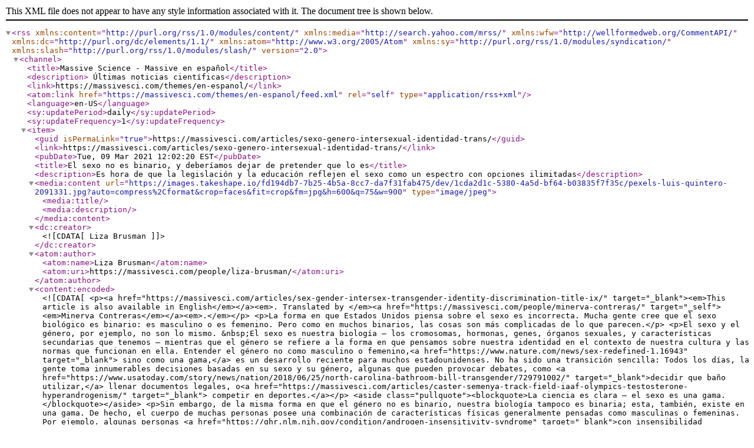

--- FILE ---
content_type: application/xml
request_url: https://dev.massivesci.com/themes/en-espanol/feed.xml
body_size: 12903
content:
<?xml version="1.0" encoding="UTF-8" ?>
<rss
  version="2.0"
  
  xmlns:content="http://purl.org/rss/1.0/modules/content/"
  xmlns:media="http://search.yahoo.com/mrss/"
  xmlns:wfw="http://wellformedweb.org/CommentAPI/"
  xmlns:dc="http://purl.org/dc/elements/1.1/"
  xmlns:atom="http://www.w3.org/2005/Atom"
  xmlns:sy="http://purl.org/rss/1.0/modules/syndication/"
  xmlns:slash="http://purl.org/rss/1.0/modules/slash/"
  
>
  
  <channel>
    <title>Massive Science - Massive en español</title>
    <description>
Últimas noticias científicas</description>
    <link>https://massivesci.com/themes/en-espanol/</link>
    <atom:link href="https://massivesci.com/themes/en-espanol/feed.xml" rel="self" type="application/rss+xml" />
    <language>en-US</language>
    <sy:updatePeriod>daily</sy:updatePeriod>
    <sy:updateFrequency>1</sy:updateFrequency>
    
  
  
<item>
  
<guid isPermaLink="true">https://massivesci.com/articles/sexo-genero-intersexual-identidad-trans/</guid>
<link>https://massivesci.com/articles/sexo-genero-intersexual-identidad-trans/</link>
<pubDate>Tue, 09 Mar 2021 12:02:20 EST</pubDate>
<title>El sexo no es binario, y deberíamos dejar de pretender que lo es</title>
<description>Es hora de que la legislación y la educación reflejen el sexo como un espectro con opciones ilimitadas</description>

<media:content url="https://images.takeshape.io/fd194db7-7b25-4b5a-8cc7-da7f31fab475/dev/1cda2d1c-5380-4a5d-bf64-b03835f7f35c/pexels-luis-quintero-2091331.jpg?auto=compress%2Cformat&amp;crop=faces&amp;fit=crop&amp;fm=jpg&amp;h=600&amp;q=75&amp;w=900" type="image/jpeg">
  <media:title></media:title>
  <media:description></media:description>
</media:content>


  
  <dc:creator><![CDATA[Liza Brusman]]></dc:creator>
  <atom:author>
    <atom:name>Liza Brusman</atom:name>
    <atom:uri>https://massivesci.com/people/liza-brusman/</atom:uri>
  </atom:author>


  
  <content:encoded><![CDATA[
    <p><a href="https://massivesci.com/articles/sex-gender-intersex-transgender-identity-discrimination-title-ix/" target="_blank"><em>This article is also available in English</em></a><em>. Translated by </em><a href="https://massivesci.com/people/minerva-contreras/" target="_self"><em>Minerva Contreras</em></a><em>.</em></p>
<p>La forma en que Estados Unidos piensa sobre el sexo es incorrecta. Mucha gente cree que el sexo biológico es binario: es masculino o es femenino. Pero como en muchos binarios, las cosas son más complicadas de lo que parecen.</p>
<p>El sexo y el género, por ejemplo, no son lo mismo. &nbsp;El sexo es nuestra biología – los cromosomas, hormonas, genes, órganos sexuales, y características secundarias que tenemos – mientras que el género se refiere a la forma en que pensamos sobre nuestra identidad en el contexto de nuestra cultura y las normas que funcionan en ella. Entender el género no como masculino o femenino,<a href="https://www.nature.com/news/sex-redefined-1.16943" target="_blank"> sino como una gama,</a> es un desarrollo reciente para muchos estadounidenses. No ha sido una transición sencilla: Todos los días, la gente toma innumerables decisiones basadas en su sexo y su género, algunas que pueden provocar debates, como <a href="https://www.usatoday.com/story/news/nation/2018/06/25/north-carolina-bathroom-bill-transgender/729791002/" target="_blank">decidir que baño utilizar,</a> llenar documentos legales, o<a href="https://massivesci.com/articles/caster-semenya-track-field-iaaf-olympics-testosterone-hyperandrogenism/" target="_blank"> competir en deportes.</a></p>
<aside class="pullquote"><blockquote>La ciencia es clara – el sexo es una gama.</blockquote></aside>
<p>Sin embargo, de la misma forma en que el género no es binario, nuestra biología tampoco es binaria; esta, también, existe en una gama. De hecho, el cuerpo de muchas personas posee una combinación de características físicas generalmente pensadas como masculinas o femeninas. Por ejemplo, algunas personas <a href="https://ghr.nlm.nih.gov/condition/androgen-insensitivity-syndrome" target="_blank">con insensibilidad androgénica </a>tienen cromosomas XY, testículos internos, y genitales femeninos externos. Particularidades, incluyendo niveles hormonales, pueden también variar ampliamente tanto dentro como a través de los sexos. Pero las personas que recaen fuera de lo que se considera normal se enfrentan a discriminación.<a href="https://massivesci.com/notes/caster-semenya-swiss-court-iaaf-olympics-track-field/" target="_blank"> Considera la corredora sudafricana Caster Semenya</a>, quien recientemente fue sujeta a regulaciones que le ordenaron disminuir sus niveles naturalmente altos de testosterona para poder competir con otras corredoras – aún cuando estudios han demostrado que, dado que los niveles de testosterona son altamente variables, <a href="https://academic.oup.com/jes/article/1/1/14/2890811" target="_blank">los niveles naturales de testosterona entre hombres y mujeres traslapan.</a></p>
<p>Constantemente, a los estudiantes se les enseña que los bebés heredan cromosomas sexuales ya sea XX o XY, y que tener cromosomas XX te hace femenina, mientras que XY te hace masculino. En realidad, personas pueden tener <a href="https://onlinelibrary.wiley.com/doi/abs/10.1002/9780470015902.a0005943.pub2" target="_blank">XXY, XYY, X, XXX, u otras combinaciones de cromosomas</a> – todas pueden resultar en una variedad de características sexuales. Además, también es verdad que algunas personas con cromosomas XX desarrollan sistemas reproductivos típicamente masculinos, y algunas personas con cromosomas XY desarrollan sistemas reproductivos típicamente femeninos.</p>
<p>Cuando los embriones se desarrollan inicialmente, todos inician con el mismo tracto reproductivo rudimentario – sin importar los cromosomas o los genes. Después, durante el desarrollo típico embrionario, embriones con el <a href="https://www.nature.com/articles/351117a0" target="_blank">gen SRY </a>– usualmente encontrado en el cromosoma Y – desarrollan testes, vesículas seminales, un epidídimo, conductores deferentes y un pene. Si el embrión tiene <a href="https://www.nature.com/articles/17068" target="_blank">un gen WNT4 </a>funcional – encontrado en el cromosoma 1 – y no un gen SRY, su sistema reproductivo entonces desarrollará ovarios, un útero, trompas de Falopio, y una vagina.</p>
<figure class="left medium"><img alt="The chromosomes of a person with XXY, often called Klinefelter syndrome" title="A human karotype with XXY" src="https://images.takeshape.io/fd194db7-7b25-4b5a-8cc7-da7f31fab475/dev/a5470331-983c-4b94-a014-e12d8f8a2707/Human_chromosomesXXY01.png"/><figcaption><span class="caption"><p>Cariotipo XXY&nbsp;</p></span> </figcaption></figure>
<p>En ocasiones algunas personas resultan con características intersexuales, en situaciones médicas referidas como <a href="https://childrensnational.org/choose-childrens/conditions-and-treatments/diabetes-hormonal-disorders/differences-in-sex-development" target="_blank">diferencias de desarrollo sexual </a>(DSD, por sus siglas en inglés). Estas personas pueden decidir identificar su sexo como masculino, femenino, y/o intersexo/con DSD, aunque muchos <a href="https://www.tandfonline.com/doi/full/10.1080/19419899.2018.1453862" target="_blank">defensores de la intersexualidad argumentan en contra del uso de DSD</a> ya que insinúa que este se debe “arreglar.”&nbsp;</p>
<p>Hay muchas maneras en que las personas pueden ser intersexo. Por ejemplo, embriones XX con un gen SRY se desarrollarán como masculinos típicos, mientras que embriones XY sin el gen SRY se desarrollarán como femeninos típicos. Hay además <a href="https://www.ncbi.nlm.nih.gov/pmc/articles/PMC5714504/" target="_blank">otras variantes genéticas </a>en ciertos genes que pueden alterar los niveles hormonales, resultando en un sistema reproductor que no es estrictamente masculino ni femenino. Estos cambios pueden causar que el sistema reproductivo de alguna persona no “coincida” con sus cromosomas. &nbsp;</p>
<p>En los Estados Unidos, cuando un bebé nace con genitales ambiguos, los doctores comúnmente recomiendan cirugía reconstructiva para alinear la anatomía del bebé con una anatomía más cercana a típicamente femenina o masculina. Se ha estimado que bebés con características intersexuales conforman el <a href="https://onlinelibrary.wiley.com/doi/epdf/10.1002/%28SICI%291520-6300%28200003/04%2912%3A2%3C151%3A%3AAID-AJHB1%3E3.0.CO%3B2-F" target="_blank">2 por ciento de nacimientos</a>, con esta clase de cirugía realizada en aproximadamente en <a href="https://onlinelibrary.wiley.com/doi/epdf/10.1002/%28SICI%291520-6300%28200003/04%2912%3A2%3C151%3A%3AAID-AJHB1%3E3.0.CO%3B2-F" target="_blank">0.1 a 0.2 por ciento de los nacimientos </a>– aún cuando <a href="https://www.hrw.org/report/2017/07/25/i-want-be-nature-made-me/medically-unnecessary-surgeries-intersex-children-us" target="_blank">la evidencia sugiere que esto puede causar daños físicos y psicológicos.</a></p>
<div class="oembed"><div class="iframely-embed"><div class="iframely-responsive" style="height: 140px; padding-bottom: 0;"><a href="https://massivesci.com/articles/genetic-gwas-gender-identity-spectrum-binary-stigma/" data-iframely-url="https://cdn.iframe.ly/api/iframe?url=https%3A%2F%2Fmassivesci.com%2Farticles%2Fgenetic-gwas-gender-identity-spectrum-binary-stigma%2F&amp;key=a91f6c63822d2172297a7435cae7a9eb"></a></div></div><script async src="https://cdn.iframe.ly/embed.js" charset="utf-8"></script></div>
<p>Un problema que envuelve la situación es que los doctores carecen de experiencia en tratar cuerpos que no son ni femeninos ni masculinos, complicando que estos entiendan las necesidades de sus pacientes. Esto es verdad no solo para personas intersexuales, sino también para pacientes transgénero y no-binarios, algunos de los cuales toman hormonas para que sus cuerpos se alineen más con su identidad de género. Algunos de estos pacientes puede que no estén buscando intervenciones médicas afirmantes, y solo quieran que sus pronombres sean respetados. Daño, tanto físico como mental, puede ser causado por aplicación médica de sexo binario, complicando que las personas busquen ayuda médica que necesiten en el futuro.</p>
<aside class="pullquote"><blockquote>Leyes y actitudes sociales pueden dificultar que las personas intersexo, transgénero, y no-binarias reciban servicios de salud adecuados, que participen en deportes, y que sean protegidos de discriminación.</blockquote></aside>
<p>Abordar características sexuales de manera dañina se traducen al género porque nuestra sociedad suele pensar que el sexo y el género son intercambiables. Leyes y actitudes sociales pueden dificultar que las personas intersexo, transgénero, y no-binarias reciban servicios de salud adecuados, que participen en deportes, y que sean protegidos de discriminación.</p>
<p>La idea de que el género y el sexo son binarios dañan a todos estigmatizando características que yacen fuera de lo que la sociedad considera normal. Cambiar las actitudes y las estructuras sociales para reconocer que el sexo es una gama es una labor deprimente, pero es posible. Para realizar cambio real, necesitamos tanto educación pública sobre la gama del sexo biológico, cómo cambios políticos. Deberíamos prohibir cirugías en personas intersexo sin su consentimiento y reintegrar la interpretación del <a href="https://www.nytimes.com/2018/10/21/us/politics/transgender-trump-administration-sex-definition.html" target="_blank">Título IX de la era de Obama</a> para ejercer leyes que específicamente protegen a las personas intersexo, transgénero, o no-binarias.</p>
<p>El consultorio de la médica y/o el médico es a menudo el primer lugar donde las personas aprenden sobre ser intersexo, usualmente cuando refiere a ellas mismas o a sus hijos. Si – en lugar de recomendar que el bebé intersexo sea criado como masculino o femenino – las doctoras y los doctores educaran a sus pacientes y los padres sobre la gama del sexo, ayudaría a que las personas se sientan aceptadas en su cuerpo y a cambiar actitudes sobre lo que es normal. También es importante añadir educación sexual similar en las aulas de clase. Simplemente enseñar sobre la gama del sexo puede iniciar a romper el estigma.</p>
<p>En la actualidad, la discriminación basada en sexo y género es amplia. <a href="http://nysdmv.custhelp.com/app/answers/detail/a_id/405/~/change-of-sex-or-gender-on-a-dmv-driver-license%2C-permit-or-non-driver-id-card" target="_blank">Por ejemplo, el lenguaje utilizado en documentos legales como licencias y pasaportes suele combinar el sexo y el género</a>, y en muchas áreas de la vida, la ley ofrece protección sólo para <a href="https://papers.ssrn.com/sol3/papers.cfm?abstract_id=896307" target="_blank">sexos/géneros binarios</a>. Aún cuando ciertos estados, como California, han actuado progresivamente en permitir que las personas <a href="https://www.cnn.com/2017/10/17/politics/governor-jerry-brown-california-law-nonbinary/index.html" target="_blank">elijan no-binario como un marcador de género </a>en sus licencias de conducir, el gobierno federal permanece detrás. Esto deja a las personas vulnerables en muchas formas, incluyendo el trabajo, el mercado inmobiliario, y los servicios de salud.</p>
<div class="oembed"><div class="iframely-embed"><div class="iframely-responsive" style="height: 140px; padding-bottom: 0;"><a href="https://massivesci.com/articles/lgbt-science-gender-identity-tolerance-acceptance/" data-iframely-url="https://cdn.iframe.ly/api/iframe?url=https%3A%2F%2Fmassivesci.com%2Farticles%2Flgbt-science-gender-identity-tolerance-acceptance%2F&amp;key=a91f6c63822d2172297a7435cae7a9eb"></a></div></div><script async src="https://cdn.iframe.ly/embed.js" charset="utf-8"></script></div>
<p>Hay pocos ejemplos positivos que los Estados Unidos puede seguir: algunos países, <a href="https://www.theguardian.com/world/2011/sep/15/australian-passports-third-gender-option" target="_blank">incluyendo Australia</a>, permite a las personas identificarse como tercer género o sexo. Alemania también permite la designación de tercer género. Aunque hay pocos países que permiten la identificación como tercer sexo, estos no necesariamente ofrecen protección legal de este tercer sexo. (Muchos, por ejemplo, no tienen leyes que prevengan que <a href="https://www.thelocal.de/20150227/intersex-person-sues-doctors-for-unwanted-op" target="_blank">cirugías medicamente innecesarias</a> sean realizadas en personas intersexo sin su consentimiento.) Sólo generar una nueva caja en donde meter a las personas no resuelve el problema necesariamente.</p>
<p>Para realmente ponerle un fin a la discriminación basada en sexo y género, necesitamos legislación que considere el sexo como una gama con opciones ilimitadas.</p>
<p>Para realmente ponerle un fin a la discriminación basada en sexo y género, necesitamos legislación que considere el sexo como una gama con opciones ilimitadas. En algunos casos, esto puede ser tan simple como expandir el lenguaje que ha sido utilizado en leyes como el Título IX para que explícitamente sean inclusivas a todos los sexos y géneros. Además, necesitamos leyes que específicamente protejan a las personas con sexos y géneros no-binarios en áreas como servicios de salud, laborales y de vivienda.</p>
<p>La ciencia es clara – el sexo es una gama. Sin embargo, la solución al desentendimiento del sexo no termina con científicas y científicos. Necesitamos también mejor educación pública y cambios estructurales para reconocer y proteger a las personas y su biología. &nbsp;</p>
    


<p><em><a href="https://massivesci.com/people/liza-brusman/">Liza Brusman</a> studies 

<p class="mb0">

<span class="scientist__field">Molecular Biology</span>

</p>

 at 

<p class="mb0 o7">

<span class="scientist__institution">University of Colorado, Boulder</span>

</p>

.</p>



<p><em><a href="https://massivesci.com/people/minerva-contreras/">Minerva Contreras</a> studies 

<p class="mb0">

<span class="scientist__field">Neuroscience</span>

</p>

 at 

<p class="mb0 o7">

<span class="scientist__institution">University of California, San Diego</span>

</p>

.</p>



  ]]></content:encoded>
  
</item>

  
  
<item>
  
<guid isPermaLink="true">https://massivesci.com/articles/resultados-comunicar-ciencia-comunidad-trabajo-de-campo/</guid>
<link>https://massivesci.com/articles/resultados-comunicar-ciencia-comunidad-trabajo-de-campo/</link>
<pubDate>Tue, 23 Jun 2020 15:33:47 EST</pubDate>
<title>Los datos producidos por los científicos no llegan a la gente que los necesita</title>
<description>Las barreras de pago y lingüísticas hacen de los resultados científicos algo inaccesible para gestores y residentes</description>

<media:content url="https://images.takeshape.io/fd194db7-7b25-4b5a-8cc7-da7f31fab475/dev/03af8389-4f4b-49ac-a45b-1a2847167cf1/Digging_For_Worms_(168889155).jpeg?auto=compress%2Cformat&amp;crop=faces&amp;fit=crop&amp;fm=jpg&amp;h=600&amp;q=75&amp;w=900" type="image/jpeg">
  <media:title>Two men dig for worms in Madidi National Park, Bolivia </media:title>
  <media:description>Two men dig for worms in Madidi National Park, Bolivia </media:description>
</media:content>


  
  <dc:creator><![CDATA[Maria Gatta]]></dc:creator>
  <atom:author>
    <atom:name>Maria Gatta</atom:name>
    <atom:uri>https://massivesci.com/people/maria-gatta/</atom:uri>
  </atom:author>


  
  <content:encoded><![CDATA[
    <p><em>This article is also available </em><a href="https://massivesci.com/articles/papers-conservation-science-communication-community-outreach/" target="_blank"><em>in English</em></a><em>.</em></p>
<p>Todos los científicos quieren que sus investigaciones tengan impacto en el mundo. Pero, ¿cuantas veces ese deseo de marcar la diferencia se traslada en algo concreto en el mundo real? Un reciente <a href="https://link.springer.com/article/10.1007/s13280-018-1056-5">estudio</a> en el Parque Nacional y Área Natural de Manejo Integrado Madidi quiso poner números concretos encima de la mesa sobre la tasa real de la difusión e implementación del conocimiento adquirido en estudios científicos.</p>
<p>Este estudio, publicado por <a href="https://twitter.com/toomey_anne">Anne Toomey</a>, profesora asistente en Pace University, María Eugenia Copa Alvaro, de la Colección Boliviana de Fauna en Bolivia, y sus compañeros, revela la desconexión entre los beneficios potenciales de un proyecto y quien suele llegar a aprender sobre los resultados. En los últimos 10 años, el 83 por ciento de los estudios que se hicieron en Madidi indicaron que sus proyectos tenían implicaciones fundamentales o potenciales para el manejo del área local hasta niveles nacionales. Sin embargo, la mayoría de los investigadores publicaron sus resultados en revistas científicas, las cuales suelen ser inaccesibles para aquellos interesados a nivel local, o incluso nacional, debido a las barreras de pago y otras barreras de acceso.</p>
<aside class="pullquote"><blockquote><em>Toomey y sus compañeros postulan que estas actividades de difusión deberían ser partes integrales de la actividad científica</em></blockquote></aside>
<p>Toomey habló con la gente del área para saber su opinión acerca de los proyectos científicos que se llevan a cabo en el <a href="https://es.wikipedia.org/wiki/Parque_nacional_Madidi">Parque Nacional Madidi</a>. Una de las cosas que más mencionó la gente es el valor del conocimiento científico que estos proyectos recaban, para áreas como el manejo de recursos naturales y para cambiar las percepciones de la gente sobre las áreas naturales protegidas. Sin embargo, había un consenso general entre la gente: la cantidad de información que los científicos recaban es <a href="https://www.ncbi.nlm.nih.gov/pmc/articles/PMC6297105/">mucho mayor</a> que la información que los científicos distribuyen de forma local. Unos estudios anteriores arrojan luz sobre este consenso: información publicada en revistas científicas no llega a la gente que puede usar sus resultados, como los <a href="https://www.sciencedirect.com/science/article/abs/pii/S000632070300449X">administradores de reservas naturales</a>, las comunidades locales, o incluso, los políticos locales.</p>
<p>La clave para lograr un impacto mayor de los proyectos científicos, y conseguir que los datos lleguen a aquellos que pueden usarlos, está en cambiar la forma en la que diseminamos la información, y a quien dirigimos nuestros esfuerzos de diseminación. Hay formas de incrementar las posibilidades que los resultados científicos sean implementados, como escribir en blogs (conocidos a veces como literatura "gris"), hablar con la prensa local, o crear materiales específicamente para aquellos que tienen el poder de cambiar las cosas.</p>
<figure class="left medium"><img alt="Chalalan Lake, Madidi National Park, Tuichi River, Bolivia" title="Chalalan Lake, Madidi National Park, Tuichi River, Bolivia" src="https://images.takeshape.io/fd194db7-7b25-4b5a-8cc7-da7f31fab475/dev/b836144c-b3e9-4e96-9d4c-1a2a312054a1/Chalalan_Lake%2C_Madidi_National_Park%2C_Bolivia.jpg"/><figcaption><span class="caption"><p>Lago Chalalan, Parque Nacional Madidi, Río Tuichi, Bolivia</p></span> <span class="credit"><p>Arthur Chapman en <a href="https://commons.wikimedia.org/wiki/File:Chalalan_Lake,_Madidi_National_Park,_Bolivia.jpg" target="_blank">Wikimedia Commons</a>.</p></span></figcaption></figure>
<p>Toomey y sus compañeros <a href="https://link.springer.com/article/10.1007/s13280-018-1056-5">postulan</a> que estas actividades de difusión deberían ser partes integrales de la actividad científica, particularmente en el caso de las ciencias de la conservación, donde la investigación se suele hacer con el objetivo explícito de contribuir a la conservación de una especie o ecosistema.</p>
<aside class="pullquote"><blockquote>"<em>Las revistas científicas están dirigidas a un público de habla inglesa de países occidentales.</em>"</blockquote></aside>
<p>El estudio realizado en Madidi también incluye las perspectivas de los indígenas locales acerca de los investigadores que realizan estudios en sus tierras. Ellos mencionaron varias razones que les impiden acceder a las investigaciones, como que suelen estar escritas en inglés y estar disponibles solo bajo pago. Sugirieron que aquellos investigadores que quieren asegurarse de que las comunidades locales se benefician de la investigación involucren a las comunidades por crear videos educativos o presentar sus resultados durante las reuniones comunitarias.</p>
<div class="oembed"><iframe width="480" height="270" src="https://www.youtube.com/embed/uQd95Nq05Rk?feature=oembed" frameborder="0" allow="accelerometer; autoplay; encrypted-media; gyroscope; picture-in-picture" allowfullscreen></iframe></div>
<p>Los esfuerzos para diseminar los resultados científicos de una forma diferente no son comunes, pero estudios como los de Toomey ayudan a aumentar la conciencia sobre el tema. <a href="https://twitter.com/ee_poor">Erin Poor</a>, becaria postdoctoral en la Universidad de Maryland, tiene experiencia en hablar con las comunidades locales, y en crear recursos específicamente para ellos. Ella creo una <a href="https://www.gofundme.com/f/sumatran-tiger-education-fund">campaña de recaudación de fondos</a> a finales de su doctorado para volver a su lugar de trabajo de campo en Indonesia y difundir el conocimiento que había ganado durante su investigación.</p>
<p>“Para mí, era importante volver y difundir mis resultados a la gente que vive donde yo estaba estudiando, para aumentar las posibilidades de que mis resultados fueran implementados en el terreno,” dijo Poor.</p>
<figure class="right medium"><img alt="A Sumatran tiger, an endangered species from Indonesia" title="A Sumatran tiger, an endangered species from Indonesia" src="https://images.takeshape.io/fd194db7-7b25-4b5a-8cc7-da7f31fab475/dev/f7f67562-557b-460c-bfee-bcfd416ea09f/Sumatran_Tiger_(9122811106).jpg"/><figcaption><span class="caption"><p>El trabajo doctoral de Erin Poor se centró en los impactos que las personas tienen en el hábitat de los tigres en Sumatra, Indonesia.</p></span> <span class="credit"><p>Bernard Spragg en <a href="https://commons.wikimedia.org/wiki/File:Sumatran_Tiger_(9122811106).jpg" target="_blank">Wikimedia Commons</a>.</p></span></figcaption></figure>
<p>“Los gerentes, los tomadores de decisiones, y la gente del lugar son los que pueden hacer cambios en el área, por eso es importante que ellos tengan acceso a mis resultados.”</p>
<p>Poor se aseguró de que los materiales que entregó estaban en indonesio y en un formato que sabía que ellos usaban. “Las revistas científicas están dirigidas a un público de habla inglesa de países occidentales; en parte es por eso que sentía que necesitaba volver allí y hablar con la gente cara a cara, en indonesio, y distribuir mis resultados en otros formatos (informes, reuniones, y diapositivas de PowerPoint) en inglés e indonesio.”</p>
<p>La gente de Madidi también sugirió que una buena forma de asegurarse de que la investigación es relevante y puede tener un impacto real es colaborar con las comunidades locales antes de empezar un proyecto nuevo. Aunque es difícil para muchos investigadores, debido a la falta de fondos para llevar a cabo este tipo de consulta, puede ser factible en proyectos a largo plazo.</p>
<p>Por ejemplo, un <a href="https://esajournals.onlinelibrary.wiley.com/doi/full/10.1002/fee.1952">reciente artículo</a> que investigaba si unas luces parpadeantes funcionarían para parar ataques de depredadores al ganado en la meseta andina de Chile reclutó a afectados por estos ataques y les presentó con los diferentes métodos que pueden funcionar para desalentar a los pumas y los zorros culpeos. Ellos, junto con los científicos, quienes ya habían hecho investigaciones en el área, seleccionaron que método sería probado en su área. Gracias a la participación local, los investigadores maximizaron las probabilidades de que sus resultados fueran relevantes y de que estos sean implementados.</p>
<figure class="right medium"><img alt="A puma feasting on a carcass in Torres del Paine Chile" title="A puma feasting on a carcass in Torres del Paine Chile" src="https://images.takeshape.io/fd194db7-7b25-4b5a-8cc7-da7f31fab475/dev/f1907ea8-a814-4f28-ba98-d2ed88e7dee1/Puma%2C_Torres_del_Paine_Chile.jpg"/><figcaption><span class="caption"><p>El puma es una gran amenaza para el ganado en la meseta andina.</p></span> <span class="credit"><p>Valentinaalejandratorres en <a href="https://commons.wikimedia.org/wiki/File:Puma,_Torres_del_Paine_Chile.jpg" target="_blank">Wikimedia Commons.</a></p></span></figcaption></figure>
<p>Aunque actualmente la diseminación de resultados a la gente local es una faceta poco apreciada del trabajo de campo, es una parte importante del trabajo. Asegurarse de que el trabajo le llega a aquellos que tienen el poder de hacer algo con él, y quienes tienen derecho a él, no solo resultara beneficioso para las especies o ecosistema, sino que también fomentará una buena relación entre los investigadores y las comunidades locales.</p>
<p>Como dice Poor: “Yo estaba investigando como una invitada en su país, y recibí una ayuda increíble por parte de la gente local por todo Riau. Sentía que era su derecho tener acceso a mis resultados. Yo no hice la investigación sola; fue posible gracias al esfuerzo increíble de muchas personas que tienen un interés personal en mejorar el paisaje para la fauna silvestre, y por eso la investigación también les pertenecía a ellos.”</p>
    


<p><em><a href="https://massivesci.com/people/maria-gatta/">Maria Gatta</a> studies 

<p class="mb0">

<span class="scientist__field">Ecology</span>

and <span class="scientist__field">Conservation Biology</span>

</p>

 at 

<p class="mb0 o7">

<span class="scientist__institution">University of the Witwatersrand, Johannesburg</span>

</p>

.</p>



  ]]></content:encoded>
  
</item>

  
  
<item>
  
<guid isPermaLink="true">https://massivesci.com/articles/fungi-protists-in-microbiome-research-mycobiome-es/</guid>
<link>https://massivesci.com/articles/fungi-protists-in-microbiome-research-mycobiome-es/</link>
<pubDate>Tue, 10 Sep 2019 11:26:33 EST</pubDate>
<title>Es tiempo de incluir a nuestros amigos, los hongos, en nuestros microbiomas</title>
<description>El microbioma de nuestro intestino contiene hongos y protistas, no solo bacteria – entonces, ¿por qué no los estudiamos?</description>

<media:content url="https://images.takeshape.io/fd194db7-7b25-4b5a-8cc7-da7f31fab475/dev/e97f539e-5fb7-484e-8c53-e0f390b94b9b/microbiome%20petri%20dishes.jpg?auto=compress%2Cformat&amp;crop=faces&amp;fit=crop&amp;fm=jpg&amp;h=600&amp;q=75&amp;w=900" type="image/jpeg">
  <media:title>petri dishes with samples</media:title>
  <media:description>a rainbow assortment of petri dishes with samples inside</media:description>
</media:content>


  
  <dc:creator><![CDATA[Adriana Romero-Olivares]]></dc:creator>
  <atom:author>
    <atom:name>Adriana Romero-Olivares</atom:name>
    <atom:uri>https://massivesci.com/people/adriana-romero-olivares/</atom:uri>
  </atom:author>


  
  <content:encoded><![CDATA[
    <p><em>This article is available in </em><a href="https://massivesci.com/articles/fungi-protists-in-microbiome-research-mycobiome/" target="_blank"><em>English</em></a>.</p>
<p>El <a href="https://endpoints.elysiumhealth.com/microbiome-explainer-e345658db2c">microbioma de nuestro intestino</a> está compuesto de millones de microbios microscópicos, como bacterias, hongos y protistas, los cuales llevan a cabo servicios que son esenciales para nuestra salud, por ejemplo, la digestión de nuestros alimentos y la protección contra ciertas infecciones. Si los hongos y los protistas son microbios, ¿por qué se les ha ignorado en la mayoría de los estudios del microbioma del intestino, y por qué estos estudios se han enfocado <a href="https://www.nature.com/articles/s41587-018-0009-7">únicamente en bacterias</a>? Los microbios interactúan en nuestro intestino de muchas formas, pero aún no entendemos por completo como lo hacen, y la única forma en que lograremos entenderlo es <a href="https://www.ncbi.nlm.nih.gov/pmc/articles/PMC5874636/">incluyendo hongos</a> y <a href="https://msystems.asm.org/content/3/2/e00201-17">protistas en la investigación del microbioma</a>.&nbsp;</p>
<figure class="left small"><img alt="Electron micrograph of Escherichia coli, from the US Department of Agriculture (USDA) Agricultural Research Service (ARS)." src="https://images.takeshape.io/fd194db7-7b25-4b5a-8cc7-da7f31fab475/dev/ca40819b-d576-4318-85d3-44d366d0126f/E_coli_at_10000x%2C_original.jpg"/><figcaption><span class="caption"><p><em>Escherichia coli</em></p></span> <span class="credit"><p>USDA ARS</p></span></figcaption></figure>
<p>Las bacterias son organismos unicelulares que son invisibles a simple vista y que abundan en nuestro intestino. Las bacterias reciben mucha atención porque pueden <a href="https://medlineplus.gov/bacterialinfections.html">causar enfermedades, e incluso la muerte</a>. Pero si continuamos enfocándonos solamente en este grupo de microbios en el microbioma, seguiremos contribuyendo al concepto equivocado de que solamente las bacterias habitan nuestros intestinos y que solo las bacterias importan en nuestra salud. Este tipo de falacias han promovido modas peligrosas que no están sustentadas en ciencia, por ejemplo, <a href="https://www.theatlantic.com/health/archive/2013/07/the-problem-of-diy-fecal-transplants/277813/">trasplantes fecales tipo “hágalo usted mismo”</a>. Si continuamos ignorando que <a href="https://io9.gizmodo.com/the-ideal-microbiome-is-a-myth-1653795201">nuestros intestinos son ambientes complejos</a> habitados por millones de microbios distintos, y favorecemos remedios de tipo casero, podemos poner nuestra vida en riesgo; no olvidemos que en nuestro intestino también pueden habitar <a href="https://www.fda.gov/vaccines-blood-biologics/safety-availability-biologics/important-safety-alert-regarding-use-fecal-microbiota-transplantation-and-risk-serious-adverse">organismos resistentes a antibióticos</a> y <a href="https://www.theguardian.com/science/2018/feb/15/diy-faecal-transplants-carry-risks-including-hiv-and-hepatitis-warn-experts?utm_source=fark&amp;utm_medium=website&amp;utm_content=link&amp;ICID=ref_fark">virus, como el VIH y la hepatitis</a>.&nbsp;</p>
<p>Los <a href="http://projects.ncsu.edu/project/bio183de/Black/protista/protista.html">hongos y los protistas</a> también pueden ser unicelulares e invisibles a simple vista. También son <a href="https://www.tandfonline.com/doi/full/10.1080/21505594.2016.1247140">abundantes en nuestro intestino</a> y también causan enfermedades en humanos, pero casi nunca son marcados como amenazas o peligrosos para nuestra salud. Sin embargo, <a href="https://www.nature.com/articles/s41575-019-0121-2">los hongos, protistas y bacterias habitan el mismo espacio</a> en nuestro intestino y comparten y compiten por los mismos recursos. A pesar de que estudiar a todos los microorganismos del microbioma es extremadamente difícil, es la única manera en la que comenzaremos a entender las interacciones complejas que ocurren entre ellos y, por lo tanto, mejorar la ciencia del microbioma.&nbsp;</p>
<aside class="pullquote"><blockquote>Si entendemos las dinámicas de los hongos y protistas en el microbioma de nuestro intestino, podremos empezar a comprender cual es el rol del microbioma en el desarrollo y progreso de ciertas enfermedades</blockquote></aside>
<p>Por ejemplo, al estudiar a los hongos y bacterias en el <a href="https://mbio.asm.org/content/7/5/e01250-16.short">microbioma del intestino de personas con la enfermedad de Crohn</a>, la cual consiste en inflamación crónica del tracto gastrointestinal, científicos encontraron que personas con la enfermedad de Crohn tenía menos bacterias y más hongos en su intestino en comparación con personas saludables. De hecho, hay evidencia que las <a href="https://www.crohnsandcolitis.com/living-with-crohns-uc/crohns/flare-ups">crisis de la enfermedad de Crohn</a>, las cuales se caracterizan por una intensificación de síntomas, están directamente relacionadas con el aumento de hongos en el intestino. Personas con <a href="https://gutpathogens.biomedcentral.com/articles/10.1186/s13099-014-0043-z">diabetes tipo 1 y 2 muestran patrones similares</a>. Es decir, tienen más hongos en el intestino en comparación con personas sin diabetes.&nbsp;</p>
<p>En este momento, no se sabe si esos cambios entre hongos y bacterias en el microbioma del intestino son simplemente el resultado de la enfermedad en progreso o si estos cambios están directamente relacionados con el desarrollo/inicio de la enfermedad. En <a href="https://www.frontiersin.org/articles/10.3389/fmicb.2011.00153/full">el caso de protistas, es peor</a>, ya que son totalmente ignorados en estudios del microbioma del intestino. Sin embargo, si logramos entender las dinámicas de los hongos y protistas en el microbioma de nuestro intestino, podremos empezar a comprender cual es el rol del microbioma en el desarrollo y progreso de ciertas enfermedades.&nbsp;</p>
<figure class="right small"><img alt="mushrooms on a log" src="https://images.takeshape.io/fd194db7-7b25-4b5a-8cc7-da7f31fab475/dev/6a4c8446-e138-4789-af38-00740cfb975a/10439942976_2e1c8db365_z.jpg"/><figcaption><span class="caption"><p>No se olviden de nosotros!</p></span> <span class="credit"><p><a href="https://www.flickr.com/photos/kittysfotos/10439942976/in/[base64]" target="_blank"><ins>Kitty Terwolbeck</ins></a></p></span></figcaption></figure>
<p>De momento, la interpretación de estudios del microbioma del intestino, deben ser tomados con precaución. No podemos asumir ni concluir nada conciso del microbioma del intestino y su asociación con enfermedades ni tratamientos para dichas enfermedades, hasta que comprendamos mejor como cada grupo de microbios se comporta y como interactúan entre ellos. A pesar de que <a href="https://www.ncbi.nlm.nih.gov/pmc/articles/PMC5962619/">hay modas de salud</a> asociadas al “bacterioma”, es decir, las bacterias del intestino, no olvidemos que también hay millones de hongos y protistas que están siendo ignorados y que es tiempo de que se les tome en cuenta.&nbsp;</p>
    


<p><em><a href="https://massivesci.com/people/adriana-romero-olivares/">Adriana Romero-Olivares</a> studies 

<p class="mb0">

<span class="scientist__field">Mycology</span>

</p>

 at 

<p class="mb0 o7">

<span class="scientist__institution">University of New Hampshire</span>

</p>

.</p>



  ]]></content:encoded>
  
</item>

  

  </channel>
  
</rss>
